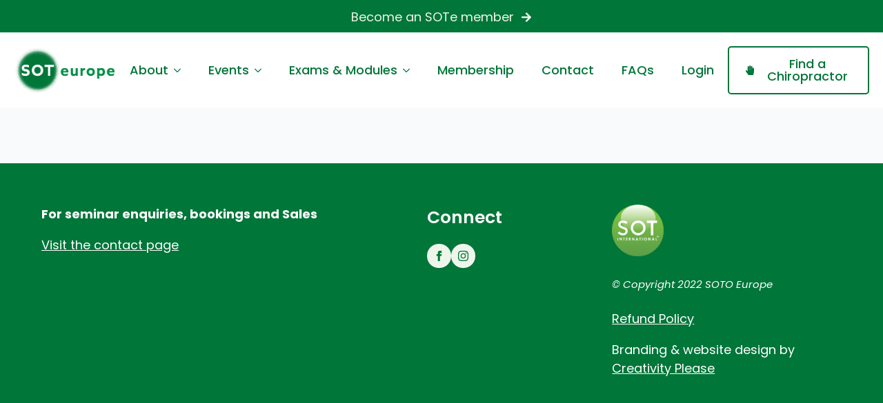

--- FILE ---
content_type: text/css
request_url: https://soteurope.org/wp-content/uploads/breakdance/css/post-1103.css?v=e18d74b93576f990963a72b333077c6c
body_size: 29
content:
.breakdance .bde-section-1103-100 .section-container{--bde-section-width:40%}.breakdance .bde-themeless-template-content-area-1103-101{width:100%}

--- FILE ---
content_type: text/css
request_url: https://soteurope.org/wp-content/uploads/breakdance/css/post-485.css?v=310d349562e47b3904fd3ad6dcbc487f
body_size: 3829
content:
.breakdance .bde-section-485-142 .section-container{align-items:center;text-align:center;justify-content:center}.breakdance .bde-section-485-142{background-color:var(--bde-brand-primary-color)}.breakdance .bde-section-485-142 .section-container{padding-left:10px;padding-right:10px;padding-bottom:10px;padding-top:10px}.breakdance .bde-button-485-145 .bde-button__button{--bde-button-custom-border-color:transparent;--bde-button-custom-border-color-hover:transparent;--bde-button-custom-text-color:var(--bde-palette-color-2);--bde-button-custom-text-color-hover:var(--bde-palette-color-1);--bde-button-custom-background-color:#00763900;--bde-button-custom-background-color-hover:#00763900;color:var(--bde-palette-color-2);font-size:18px;font-weight:400;padding-top:0px;padding-right:0px;padding-bottom:0px;padding-left:0px}.breakdance .bde-button-485-145 .bde-button__button:hover{color:var(--bde-palette-color-1)}.breakdance .bde-button-485-145 .bde-button__button::after{content:"";display:block;background-color:currentColor;width:0.9em;height:0.9em;margin-right:0px;margin-left:10px;mask-image:url(data:image/svg+xml,%3Csvg%20xmlns%3D%22http%3A%2F%2Fwww.w3.org%2F2000%2Fsvg%22%20viewBox%3D%220%200%20448%20512%22%3E%3Cpath%20d%3D%22M190.5%2066.9l22.2-22.2c9.4-9.4%2024.6-9.4%2033.9%200L441%20239c9.4%209.4%209.4%2024.6%200%2033.9L246.6%20467.3c-9.4%209.4-24.6%209.4-33.9%200l-22.2-22.2c-9.5-9.5-9.3-25%20.4-34.3L311.4%20296H24c-13.3%200-24-10.7-24-24v-32c0-13.3%2010.7-24%2024-24h287.4L190.9%20101.2c-9.8-9.3-10-24.8-.4-34.3z%22%2F%3E%3C%2Fsvg%3E);mask-position:0 0;mask-size:100% 100%;mask-repeat:no-repeat;-webkit-mask-image:url(data:image/svg+xml,%3Csvg%20xmlns%3D%22http%3A%2F%2Fwww.w3.org%2F2000%2Fsvg%22%20viewBox%3D%220%200%20448%20512%22%3E%3Cpath%20d%3D%22M190.5%2066.9l22.2-22.2c9.4-9.4%2024.6-9.4%2033.9%200L441%20239c9.4%209.4%209.4%2024.6%200%2033.9L246.6%20467.3c-9.4%209.4-24.6%209.4-33.9%200l-22.2-22.2c-9.5-9.5-9.3-25%20.4-34.3L311.4%20296H24c-13.3%200-24-10.7-24-24v-32c0-13.3%2010.7-24%2024-24h287.4L190.9%20101.2c-9.8-9.3-10-24.8-.4-34.3z%22%2F%3E%3C%2Fsvg%3E);-webkit-mask-position:0 0;-webkit-mask-size:100% 100%;transition-timing-function:ease-in-out;transition-property:transform,background-color;transition-duration:var(--bde-transition-duration)}.breakdance .bde-button-485-145 .bde-button__button::after{margin-right:0px}.breakdance .bde-button-485-145 .bde-button__button::after{margin-left:10px}.breakdance .bde-section-485-146 .section-container{align-items:center;text-align:center;justify-content:center}.breakdance .bde-section-485-146{background-color:var(--bde-brand-primary-color)}.breakdance .bde-section-485-146 .section-container{padding-left:10px;padding-right:10px;padding-bottom:10px;padding-top:10px}.breakdance .bde-button-485-147 .bde-button__button{--bde-button-custom-border-color:transparent;--bde-button-custom-border-color-hover:transparent;--bde-button-custom-text-color:var(--bde-palette-color-2);--bde-button-custom-text-color-hover:var(--bde-palette-color-1);--bde-button-custom-background-color:#00763900;--bde-button-custom-background-color-hover:#00763900;color:var(--bde-palette-color-2);font-size:18px;font-weight:400;padding-top:0px;padding-right:0px;padding-bottom:0px;padding-left:0px}.breakdance .bde-button-485-147 .bde-button__button:hover{color:var(--bde-palette-color-1)}.breakdance .bde-button-485-147 .bde-button__button::after{content:"";display:block;background-color:currentColor;width:0.9em;height:0.9em;margin-right:0px;margin-left:10px;mask-image:url(data:image/svg+xml,%3Csvg%20xmlns%3D%22http%3A%2F%2Fwww.w3.org%2F2000%2Fsvg%22%20viewBox%3D%220%200%20448%20512%22%3E%3Cpath%20d%3D%22M190.5%2066.9l22.2-22.2c9.4-9.4%2024.6-9.4%2033.9%200L441%20239c9.4%209.4%209.4%2024.6%200%2033.9L246.6%20467.3c-9.4%209.4-24.6%209.4-33.9%200l-22.2-22.2c-9.5-9.5-9.3-25%20.4-34.3L311.4%20296H24c-13.3%200-24-10.7-24-24v-32c0-13.3%2010.7-24%2024-24h287.4L190.9%20101.2c-9.8-9.3-10-24.8-.4-34.3z%22%2F%3E%3C%2Fsvg%3E);mask-position:0 0;mask-size:100% 100%;mask-repeat:no-repeat;-webkit-mask-image:url(data:image/svg+xml,%3Csvg%20xmlns%3D%22http%3A%2F%2Fwww.w3.org%2F2000%2Fsvg%22%20viewBox%3D%220%200%20448%20512%22%3E%3Cpath%20d%3D%22M190.5%2066.9l22.2-22.2c9.4-9.4%2024.6-9.4%2033.9%200L441%20239c9.4%209.4%209.4%2024.6%200%2033.9L246.6%20467.3c-9.4%209.4-24.6%209.4-33.9%200l-22.2-22.2c-9.5-9.5-9.3-25%20.4-34.3L311.4%20296H24c-13.3%200-24-10.7-24-24v-32c0-13.3%2010.7-24%2024-24h287.4L190.9%20101.2c-9.8-9.3-10-24.8-.4-34.3z%22%2F%3E%3C%2Fsvg%3E);-webkit-mask-position:0 0;-webkit-mask-size:100% 100%;transition-timing-function:ease-in-out;transition-property:transform,background-color;transition-duration:var(--bde-transition-duration)}.breakdance .bde-button-485-147 .bde-button__button::after{margin-right:0px}.breakdance .bde-button-485-147 .bde-button__button::after{margin-left:10px}.btn-primary,.button,#register.submit.button,.tb-button__link,#wpa-submit.button-primary{text-align:center;background:#007639;border-width:1px;border-color:#007639;border-style:solid;color:#fff;cursor:pointer;font-weight:400;-moz-border-radius:50px!important;-webkit-border-radius:50px!important;border-radius:50px!important;padding:13px 22px;height:auto!important}.btn-primary:hover,.button:hover,#register.submit.button:hover,.tb-button__link:hover,#wpa-submit.button-primary:hover{text-align:center;background:#004117;border-color:#004117;color:#fff;border-style:solid;cursor:pointer;font-weight:400;-moz-border-radius:50px!important;-webkit-border-radius:50px!important;border-radius:50px!important;padding:13px 22px;height:auto!important}.breakdance-woocommerce .input-text{width:auto!important}.button wc-forward a,.button wc-forward a:hover,.breakdance-woocommerce .woocommerce-message a,.breakdance-woocommerce .woocommerce-message a:hover{color:white!important}.bde-mini-cart-offcanvas-overlay{display:none!important}.breakdance .bde-header-builder-485-100{background:var(--bde-palette-color-1);--bde-header-width:100%}.breakdance .bde-header-builder-485-100 .bde-header-builder__container{padding-left:20px;padding-right:20px;padding-bottom:20px;padding-top:20px}.breakdance .bde-image-485-101{width:180px}.breakdance .bde-image-485-101 .breakdance-image-object{width:100%;height:auto}@media (max-width:767px){.breakdance .bde-image-485-101{width:120px}.breakdance .bde-image-485-101 .breakdance-image-object{width:100%;height:auto}}@media (max-width:479px){.breakdance .bde-image-485-101{width:90px}.breakdance .bde-image-485-101 .breakdance-image-object{width:100%;height:auto}}.breakdance .bde-button-485-139 .bde-button__button{--bde-button-custom-border-color:transparent;--bde-button-custom-border-color-hover:transparent;--bde-button-custom-text-color:#fff;--bde-button-custom-text-color-hover:#fff;--bde-button-custom-background-color:var(--bde-brand-primary-color);--bde-button-custom-background-color-hover:var(--bde-headings-color);border-radius:5px;font-size:18px;padding-top:10px;padding-right:10px;padding-bottom:10px;padding-left:10px}.breakdance .bde-button-485-139 .bde-button__button::after{content:"";display:block;background-color:currentColor;width:0.9em;height:0.9em;margin-right:10px;margin-left:4px;mask-image:url(data:image/svg+xml,%3Csvg%20xmlns%3D%22http%3A%2F%2Fwww.w3.org%2F2000%2Fsvg%22%20viewBox%3D%220%200%20448%20512%22%3E%3Cpath%20d%3D%22M408.781%20128.007C386.356%20127.578%20368%20146.36%20368%20168.79V256h-8V79.79c0-22.43-18.356-41.212-40.781-40.783C297.488%2039.423%20280%2057.169%20280%2079v177h-8V40.79C272%2018.36%20253.644-.422%20231.219.007%20209.488.423%20192%2018.169%20192%2040v216h-8V80.79c0-22.43-18.356-41.212-40.781-40.783C121.488%2040.423%20104%2058.169%20104%2080v235.992l-31.648-43.519c-12.993-17.866-38.009-21.817-55.877-8.823-17.865%2012.994-21.815%2038.01-8.822%2055.877l125.601%20172.705A48%2048%200%200%200%20172.073%20512h197.59c22.274%200%2041.622-15.324%2046.724-37.006l26.508-112.66a192.011%20192.011%200%200%200%205.104-43.975V168c.001-21.831-17.487-39.577-39.218-39.993z%22%2F%3E%3C%2Fsvg%3E);mask-position:0 0;mask-size:100% 100%;mask-repeat:no-repeat;-webkit-mask-image:url(data:image/svg+xml,%3Csvg%20xmlns%3D%22http%3A%2F%2Fwww.w3.org%2F2000%2Fsvg%22%20viewBox%3D%220%200%20448%20512%22%3E%3Cpath%20d%3D%22M408.781%20128.007C386.356%20127.578%20368%20146.36%20368%20168.79V256h-8V79.79c0-22.43-18.356-41.212-40.781-40.783C297.488%2039.423%20280%2057.169%20280%2079v177h-8V40.79C272%2018.36%20253.644-.422%20231.219.007%20209.488.423%20192%2018.169%20192%2040v216h-8V80.79c0-22.43-18.356-41.212-40.781-40.783C121.488%2040.423%20104%2058.169%20104%2080v235.992l-31.648-43.519c-12.993-17.866-38.009-21.817-55.877-8.823-17.865%2012.994-21.815%2038.01-8.822%2055.877l125.601%20172.705A48%2048%200%200%200%20172.073%20512h197.59c22.274%200%2041.622-15.324%2046.724-37.006l26.508-112.66a192.011%20192.011%200%200%200%205.104-43.975V168c.001-21.831-17.487-39.577-39.218-39.993z%22%2F%3E%3C%2Fsvg%3E);-webkit-mask-position:0 0;-webkit-mask-size:100% 100%;transition-timing-function:ease-in-out;transition-property:transform,background-color;transition-duration:var(--bde-transition-duration)}.breakdance .bde-button-485-139 .bde-button__button::after{margin-right:10px}.breakdance .bde-button-485-139 .bde-button__button{flex-direction:row-reverse}@media (min-width:1120px){.breakdance .bde-button-485-139{display:none}}@media (max-width:1119px) and (min-width:1024px){.breakdance .bde-button-485-139{display:none}}@media (max-width:1023px) and (min-width:768px){.breakdance .bde-button-485-139{display:none}}@media (max-width:767px){.breakdance .bde-button-485-139 .bde-button__button{font-size:16px;padding-top:10px;padding-right:7px;padding-bottom:10px;padding-left:7px}.breakdance .bde-button-485-139 .bde-button__button::after{margin-right:7px}.breakdance .bde-button-485-139 .bde-button__button::after{margin-left:0px}}@media (max-width:1023px){.breakdance .bde-menu-485-125 .breakdance-menu{--menu-background:var(--bde-brand-primary-color);--menu-hide-on-mobile:none;--toggle-layer-width:35px;--toggle-layer-height:4px;--toggle-layer-color:var(--bde-brand-primary-color);--mobile-offcanvas-width:100%;--mobile-offcanvas-x:100%;--mobile-topbar-close-button-color:var(--bde-palette-color-2);--mobile-topbar-close-button-bar-height:4px;--link-color:var(--bde-palette-color-1);--link-border-color:var(--bde-palette-color-1);--mobile-link-padding-top:30px;--mobile-link-padding-bottom:30px;--mobile-link-padding-left:30px;--mobile-link-padding-right:30px;--mobile-link-level-2-padding-top:30px;--mobile-link-level-2-padding-bottom:30px;--mobile-link-level-2-padding-left:30px;--mobile-link-level-2-padding-right:30px;--mobile-link-level-3-padding-top:20px;--mobile-link-level-3-padding-bottom:20px;--mobile-link-level-3-padding-left:60px;--mobile-link-level-3-padding-right:60px;--link-arrow-color:var(--bde-palette-color-2);--link-arrow-size:20px;--arrow-icon:url(data:image/svg+xml,%3Csvg%20xmlns%3D%22http%3A%2F%2Fwww.w3.org%2F2000%2Fsvg%22%20viewBox%3D%220%200%20448%20512%22%3E%3Cpath%20d%3D%22M413.1%20222.5l22.2%2022.2c9.4%209.4%209.4%2024.6%200%2033.9L241%20473c-9.4%209.4-24.6%209.4-33.9%200L12.7%20278.6c-9.4-9.4-9.4-24.6%200-33.9l22.2-22.2c9.5-9.5%2025-9.3%2034.3.4L184%20343.4V56c0-13.3%2010.7-24%2024-24h32c13.3%200%2024%2010.7%2024%2024v287.4l114.8-120.5c9.3-9.8%2024.8-10%2034.3-.4z%22%2F%3E%3C%2Fsvg%3E)}.breakdance .bde-menu-485-125 .breakdance-menu-link{color:var(--bde-palette-color-1)}.breakdance .bde-menu-485-125 .breakdance-menu .breakdance-dropdown-column__title{color:var(--bde-palette-color-1)}.breakdance .bde-menu-485-125 .breakdance-dropdown-link{color:var(--bde-palette-color-1)}}@media (min-width:1024px){.breakdance .bde-menu-485-125 .breakdance-menu{--menu-hide-on-desktop:none;--link-color:var(--bde-headings-color);--link-color-hover:var(--bde-brand-primary-color);--link-effect-color:var(--bde-brand-primary-color);--link-effect-color-hover:var(--bde-brand-primary-color);--dropdown-background-color:var(--bde-palette-color-2)}.breakdance .bde-menu-485-125 .breakdance-menu-link{color:var(--bde-headings-color);font-size:18px}.breakdance .bde-menu-485-125 .breakdance-menu-item:hover .breakdance-menu-link{color:var(--bde-brand-primary-color)}.breakdance .bde-menu-485-125 .breakdance-menu-item--active .breakdance-menu-link{color:var(--link-effect-text-color,var(--link-color))}.breakdance .bde-menu-485-125 .breakdance-menu-item--active:hover .breakdance-menu-link{color:var(--link-effect-text-color,var(--link-color-hover))}.breakdance .bde-menu-485-125 .breakdance-menu .breakdance-dropdown-link__text{color:var(--bde-headings-color);font-size:16px}.breakdance .bde-menu-485-125 .breakdance-menu .breakdance-dropdown-link:hover .breakdance-dropdown-link__text{color:var(--bde-brand-primary-color)}}@media (max-width:1119px){@media (max-width:1023px){.breakdance .bde-menu-485-125 .breakdance-menu{--menu-hide-on-mobile:none}}@media (min-width:1024px){.breakdance .bde-menu-485-125 .breakdance-menu{--menu-hide-on-desktop:none}}}@media (max-width:1023px){.breakdance .bde-menu-485-125 .breakdance-menu{--menu-hide-on-mobile:none}.breakdance .bde-menu-485-125 .breakdance-menu{--links-gap:0;--dropdown-link-icon-display:none;--dropdown-link-description-display:none;--dropdown-links-gap:var(--gap-none)}.breakdance .bde-menu-485-125 .breakdance-menu-list{align-items:stretch;background-color:var(--menu-background);display:none;flex-direction:column;left:var(--mobile-offset-x);max-height:var(--menu-max-height);overflow-y:auto;position:absolute;top:var(--mobile-offset-y,100%);width:calc(100vw - var(--menu-scrollbar-width, 0px));z-index:var(--bde-z-index-menu-mobile)}.breakdance .bde-menu-485-125 .breakdance-menu--enabled .breakdance-menu-list{display:flex}.breakdance .bde-menu-485-125 .breakdance-responsive-menu--bottom .breakdance-menu-list{bottom:var(--mobile-offset-y,100%);top:auto}.breakdance .bde-menu-485-125 .breakdance-responsive-menu--open .breakdance-menu-list{opacity:1!important;pointer-events:auto!important;transform:none!important}.breakdance .bde-menu-485-125 .breakdance-menu-list>.bde-button{border-top:var(--link-border);justify-content:var(--link-alignment);margin-left:0;padding:10px 15px}.breakdance .bde-menu-485-125 .breakdance-menu-list>.bde-button .button-atom{width:var(--bde-button-width,100%)}.breakdance .bde-menu-485-125 .breakdance-menu-list>:last-child{border-bottom:var(--link-border)}.breakdance .bde-menu-485-125 .breakdance-menu--accordion .breakdance-menu-list:not(.is-visible):not(.is-collapsing),.breakdance .bde-menu-485-125 .breakdance-menu--default .breakdance-menu-list:not(.is-visible):not(.is-collapsing){height:0;overflow:hidden;pointer-events:none;visibility:hidden}.breakdance .bde-menu-485-125 .breakdance-menu--accordion .breakdance-menu-list.is-collapsing,.breakdance .bde-menu-485-125 .breakdance-menu--default .breakdance-menu-list.is-collapsing{height:0;overflow:hidden;transition:var(--menu-duration) height ease-in-out,var(--menu-duration) visibility ease-in-out}.breakdance .bde-menu-485-125 .breakdance-menu .breakdance-menu-link{border-top:var(--link-border);outline-offset:-1px;padding:var(--mobile-link-padding-top) var(--mobile-link-padding-right) var(--mobile-link-padding-bottom) var(--mobile-link-padding-left)}.breakdance .bde-menu-485-125 .breakdance-menu-link-arrow{border-top:var(--link-border);bottom:0;position:absolute;right:0;top:0}.breakdance .bde-menu-485-125 .hide-arrows-on-desktop .breakdance-menu-link-arrow{display:block}.breakdance .bde-menu-485-125 .hide-arrows-on-mobile .breakdance-menu-link-arrow{display:none}.breakdance .bde-menu-485-125 .breakdance-dropdown-floater{transform:none;visibility:visible}.breakdance .bde-menu-485-125 .breakdance-dropdown--open .breakdance-dropdown-floater{transform:none}.breakdance .bde-menu-485-125 .breakdance-dropdown-caret{display:none}.breakdance .bde-menu-485-125 .breakdance-dropdown-body{background-color:var(--link-background-color);border-radius:0;border-top:var(--link-border);box-shadow:none;flex-direction:column}.breakdance .bde-menu-485-125 .breakdance-dropdown--custom .breakdance-dropdown-floater,.breakdance .bde-menu-485-125 .breakdance-menu--custom-width .breakdance-dropdown-floater{width:auto}.breakdance .bde-menu-485-125 .breakdance-menu--placement-section-width .breakdance-dropdown-floater{width:100%}.breakdance .bde-menu-485-125 .breakdance-dropdown-section{--dropdown-section-padding:0;--dropdown-section-gap:var(--gap-none)}.breakdance .bde-menu-485-125 .breakdance-dropdown-section--additional{background-color:transparent;border-top:var(--link-border)}.breakdance .bde-menu-485-125 .breakdance-dropdown-columns{--dropdown-columns-stack:column;--dropdown-columns-gap:var(--gap-none)}.breakdance .bde-menu-485-125 .breakdance-dropdown-column{gap:var(--gap-none)}.breakdance .bde-menu-485-125 .breakdance-dropdown-column+.breakdance-dropdown-column{border-top:var(--link-border)}.breakdance .bde-menu-485-125 .breakdance-menu--collapse .breakdance-dropdown-column--collapsible{gap:var(--gap-none)}.breakdance .bde-menu-485-125 .breakdance-menu--collapse .breakdance-dropdown-column--collapsible .breakdance-dropdown-item:first-child,.breakdance .bde-menu-485-125 .breakdance-menu--collapse .breakdance-dropdown-column--collapsible:not(:first-child){border-top:var(--link-border)}.breakdance .bde-menu-485-125 .breakdance-menu--collapse .breakdance-dropdown-column--collapsible .breakdance-dropdown-column__title{cursor:pointer;outline-offset:-1px}.breakdance .bde-menu-485-125 .breakdance-menu--collapse .breakdance-dropdown-column--collapsible .breakdance-dropdown-links:not(.is-visible):not(.is-collapsing){height:0;overflow:hidden;pointer-events:none;visibility:hidden}.breakdance .bde-menu-485-125 .breakdance-menu--collapse .breakdance-dropdown-column--collapsible .breakdance-dropdown-links.is-collapsing{height:0;overflow:hidden;transition:var(--menu-duration) height ease-in-out,var(--menu-duration) visibility ease-in-out}.breakdance .bde-menu-485-125 .breakdance-dropdown-column__title{font-weight:500;justify-content:var(--link-alignment);padding:var(--mobile-link-level-2-padding-top) var(--mobile-link-level-2-padding-right) var(--mobile-link-level-2-padding-bottom) var(--mobile-link-level-2-padding-left);white-space:normal}.breakdance .bde-menu-485-125 .breakdance-menu--collapse .breakdance-dropdown-column--collapsible .breakdance-dropdown-column__title:after{display:block}.breakdance .bde-menu-485-125 .breakdance-dropdown-item+.breakdance-dropdown-item{border-top:var(--link-border)}.breakdance .bde-menu-485-125 .breakdance-menu .breakdance-dropdown-link{justify-content:var(--link-alignment);outline-offset:-1px;padding:var(--mobile-link-level-3-padding-top) var(--mobile-link-level-3-padding-right) var(--mobile-link-level-3-padding-bottom) var(--mobile-link-level-3-padding-left);white-space:normal}.breakdance .bde-menu-485-125 .breakdance-menu--no-titles .breakdance-dropdown-column__title{display:none}.breakdance .bde-menu-485-125 .breakdance-menu-topbar{align-items:center;display:flex}.breakdance .bde-menu-485-125 .breakdance-menu--offcanvas .breakdance-menu-list{bottom:0;height:100vh!important;left:0;max-height:none;max-width:100%;opacity:1;padding-top:var(--wp-admin--admin-bar--height,0);position:fixed;top:0;transform:translate3d(-100%,0,0);transition:var(--menu-duration) transform ease,var(--menu-duration) visibility ease;visibility:hidden;width:var(--mobile-offcanvas-width)}.breakdance .bde-menu-485-125 .breakdance-menu--offcanvas.breakdance-responsive-menu--open .breakdance-menu-list{visibility:visible}.breakdance .bde-menu-485-125 .breakdance-menu--offcanvas-right .breakdance-menu-list{left:auto;right:0;transform:translate3d(100%,0,0)}.breakdance .bde-menu-485-125 .breakdance-menu--fullscreen .breakdance-menu-list{height:100vh!important;max-height:none!important;opacity:0;padding-top:var(--wp-admin--admin-bar--height,0);pointer-events:none;position:fixed;top:0;transition:var(--menu-duration) opacity ease,var(--menu-duration) visibility ease;visibility:hidden}.breakdance .bde-menu-485-125 .breakdance-menu--fullscreen.breakdance-responsive-menu--open .breakdance-menu-list{visibility:visible}.breakdance .bde-menu-485-125 .breakdance-dropdown--wp .breakdance-dropdown-section{margin-bottom:-1px}.breakdance .bde-menu-485-125 .breakdance-dropdown--wp .breakdance-dropdown-link{padding:var(--mobile-link-level-2-padding-top) var(--mobile-link-level-2-padding-right) var(--mobile-link-level-2-padding-bottom) var(--mobile-link-level-2-padding-left)}.breakdance .bde-menu-485-125 .breakdance-menu-toggle{display:flex}.breakdance .bde-menu-485-125 .breakdance-menu--active-styles .breakdance-menu-item--active:before,.breakdance .bde-menu-485-125 .breakdance-menu--effect .breakdance-menu-item:before{display:none}.breakdance .bde-menu-485-125 .breakdance-menu-item--active .breakdance-menu-link{background-color:var(--link-background-color-active);color:var(--link-color-active)}@media (min-width:1024px){.breakdance .bde-menu-485-125 .breakdance-menu{--menu-hide-on-desktop:none}}}@media (max-width:767px){@media (max-width:1023px){.breakdance .bde-menu-485-125 .breakdance-menu{--menu-hide-on-mobile:none}}@media (min-width:1024px){.breakdance .bde-menu-485-125 .breakdance-menu{--menu-hide-on-desktop:none}}}@media (max-width:479px){@media (max-width:1023px){.breakdance .bde-menu-485-125 .breakdance-menu{--menu-hide-on-mobile:none}}@media (min-width:1024px){.breakdance .bde-menu-485-125 .breakdance-menu{--menu-hide-on-desktop:none}}}@media (min-width:1120px){.breakdance .bde-menu-dropdown-485-128 .breakdance-dropdown-section:nth-child(1) .breakdance-dropdown-column:nth-child(1) .breakdance-dropdown-item:nth-child(1){--dropdown-link-icon-color:var(--bde-brand-primary-color);--dropdown-link-icon-size:25px}.breakdance .bde-menu-dropdown-485-128 .breakdance-dropdown-section:nth-child(1) .breakdance-dropdown-column:nth-child(1) .breakdance-dropdown-item:nth-child(2){--dropdown-link-icon-color:var(--bde-brand-primary-color);--dropdown-link-icon-size:25px}.breakdance .bde-menu-dropdown-485-128 .breakdance-dropdown-section:nth-child(1) .breakdance-dropdown-column:nth-child(1) .breakdance-dropdown-item:nth-child(3){--dropdown-link-icon-color:var(--bde-brand-primary-color);--dropdown-link-icon-size:25px}}@media (max-width:1119px){}@media (max-width:1023px){}@media (max-width:767px){}@media (max-width:479px){}@media (min-width:1120px){.breakdance .bde-menu-dropdown-485-153 .breakdance-dropdown-section:nth-child(1) .breakdance-dropdown-column:nth-child(1) .breakdance-dropdown-item:nth-child(1){--dropdown-link-icon-color:var(--bde-brand-primary-color);--dropdown-link-icon-size:25px}.breakdance .bde-menu-dropdown-485-153 .breakdance-dropdown-section:nth-child(1) .breakdance-dropdown-column:nth-child(1) .breakdance-dropdown-item:nth-child(2){--dropdown-link-icon-color:var(--bde-brand-primary-color);--dropdown-link-icon-size:25px}.breakdance .bde-menu-dropdown-485-153 .breakdance-dropdown-section:nth-child(1) .breakdance-dropdown-column:nth-child(1) .breakdance-dropdown-item:nth-child(3){--dropdown-link-icon-color:var(--bde-brand-primary-color);--dropdown-link-icon-size:25px}.breakdance .bde-menu-dropdown-485-153 .breakdance-dropdown-section:nth-child(1) .breakdance-dropdown-column:nth-child(1) .breakdance-dropdown-item:nth-child(4){--dropdown-link-icon-color:var(--bde-brand-primary-color);--dropdown-link-icon-size:25px}.breakdance .bde-menu-dropdown-485-153 .breakdance-dropdown-section:nth-child(1) .breakdance-dropdown-column:nth-child(2) .breakdance-dropdown-item:nth-child(1){--dropdown-link-icon-color:var(--bde-brand-primary-color);--dropdown-link-icon-size:25px}}@media (max-width:1119px){}@media (max-width:1023px){}@media (max-width:767px){}@media (max-width:479px){}@media (min-width:1120px){.breakdance .bde-menu-dropdown-485-162 .breakdance-dropdown-section:nth-child(1) .breakdance-dropdown-column:nth-child(1) .breakdance-dropdown-item:nth-child(1){--dropdown-link-icon-color:var(--bde-brand-primary-color);--dropdown-link-icon-size:25px}.breakdance .bde-menu-dropdown-485-162 .breakdance-dropdown-section:nth-child(1) .breakdance-dropdown-column:nth-child(1) .breakdance-dropdown-item:nth-child(2){--dropdown-link-icon-color:var(--bde-brand-primary-color);--dropdown-link-icon-size:25px}}@media (max-width:1119px){}@media (max-width:1023px){}@media (max-width:767px){}@media (max-width:479px){}@media (min-width:1120px){.breakdance .bde-menu-dropdown-485-138 .breakdance-dropdown-section:nth-child(1) .breakdance-dropdown-column:nth-child(1) .breakdance-dropdown-item:nth-child(1){--dropdown-link-icon-color:var(--bde-brand-primary-color);--dropdown-link-icon-size:25px}.breakdance .bde-menu-dropdown-485-138 .breakdance-dropdown-section:nth-child(1) .breakdance-dropdown-column:nth-child(1) .breakdance-dropdown-item:nth-child(2){--dropdown-link-icon-color:var(--bde-brand-primary-color);--dropdown-link-icon-size:25px}.breakdance .bde-menu-dropdown-485-138 .breakdance-dropdown-section:nth-child(1) .breakdance-dropdown-column:nth-child(1) .breakdance-dropdown-item:nth-child(3){--dropdown-link-icon-color:var(--bde-brand-primary-color);--dropdown-link-icon-size:25px}.breakdance .bde-menu-dropdown-485-138 .breakdance-dropdown-section:nth-child(1) .breakdance-dropdown-column:nth-child(1) .breakdance-dropdown-item:nth-child(4){--dropdown-link-icon-color:var(--bde-brand-primary-color);--dropdown-link-icon-size:25px}.breakdance .bde-menu-dropdown-485-138 .breakdance-dropdown-section:nth-child(1) .breakdance-dropdown-column:nth-child(1) .breakdance-dropdown-item:nth-child(5){--dropdown-link-icon-color:var(--bde-brand-primary-color);--dropdown-link-icon-size:25px}.breakdance .bde-menu-dropdown-485-138 .breakdance-dropdown-section:nth-child(1) .breakdance-dropdown-column:nth-child(1) .breakdance-dropdown-item:nth-child(6){--dropdown-link-icon-color:var(--bde-brand-primary-color);--dropdown-link-icon-size:25px}.breakdance .bde-menu-dropdown-485-138 .breakdance-dropdown-section:nth-child(1) .breakdance-dropdown-column:nth-child(1) .breakdance-dropdown-item:nth-child(7){--dropdown-link-icon-color:var(--bde-brand-primary-color);--dropdown-link-icon-size:25px}}@media (max-width:1119px){}@media (max-width:1023px){}@media (max-width:767px){}@media (max-width:479px){}.breakdance .bde-button-485-124 .bde-button__button{--bde-button-custom-border-color:var(--bde-brand-primary-color);--bde-button-custom-border-color-hover:var(--bde-brand-primary-color);--bde-button-custom-background-color:transparent;--bde-button-custom-background-color-hover:var(--bde-brand-primary-color);--bde-button-custom-text-color:var(--bde-brand-primary-color);--bde-button-custom-text-color-hover:#fff;border-radius:5px;border-width:2px;font-size:18px;padding-top:15px;padding-right:20px;padding-bottom:15px;padding-left:20px}.breakdance .bde-button-485-124 .bde-button__button::after{content:"";display:block;background-color:currentColor;width:0.9em;height:0.9em;margin-right:10px;margin-left:4px;mask-image:url(data:image/svg+xml,%3Csvg%20xmlns%3D%22http%3A%2F%2Fwww.w3.org%2F2000%2Fsvg%22%20viewBox%3D%220%200%20448%20512%22%3E%3Cpath%20d%3D%22M408.781%20128.007C386.356%20127.578%20368%20146.36%20368%20168.79V256h-8V79.79c0-22.43-18.356-41.212-40.781-40.783C297.488%2039.423%20280%2057.169%20280%2079v177h-8V40.79C272%2018.36%20253.644-.422%20231.219.007%20209.488.423%20192%2018.169%20192%2040v216h-8V80.79c0-22.43-18.356-41.212-40.781-40.783C121.488%2040.423%20104%2058.169%20104%2080v235.992l-31.648-43.519c-12.993-17.866-38.009-21.817-55.877-8.823-17.865%2012.994-21.815%2038.01-8.822%2055.877l125.601%20172.705A48%2048%200%200%200%20172.073%20512h197.59c22.274%200%2041.622-15.324%2046.724-37.006l26.508-112.66a192.011%20192.011%200%200%200%205.104-43.975V168c.001-21.831-17.487-39.577-39.218-39.993z%22%2F%3E%3C%2Fsvg%3E);mask-position:0 0;mask-size:100% 100%;mask-repeat:no-repeat;-webkit-mask-image:url(data:image/svg+xml,%3Csvg%20xmlns%3D%22http%3A%2F%2Fwww.w3.org%2F2000%2Fsvg%22%20viewBox%3D%220%200%20448%20512%22%3E%3Cpath%20d%3D%22M408.781%20128.007C386.356%20127.578%20368%20146.36%20368%20168.79V256h-8V79.79c0-22.43-18.356-41.212-40.781-40.783C297.488%2039.423%20280%2057.169%20280%2079v177h-8V40.79C272%2018.36%20253.644-.422%20231.219.007%20209.488.423%20192%2018.169%20192%2040v216h-8V80.79c0-22.43-18.356-41.212-40.781-40.783C121.488%2040.423%20104%2058.169%20104%2080v235.992l-31.648-43.519c-12.993-17.866-38.009-21.817-55.877-8.823-17.865%2012.994-21.815%2038.01-8.822%2055.877l125.601%20172.705A48%2048%200%200%200%20172.073%20512h197.59c22.274%200%2041.622-15.324%2046.724-37.006l26.508-112.66a192.011%20192.011%200%200%200%205.104-43.975V168c.001-21.831-17.487-39.577-39.218-39.993z%22%2F%3E%3C%2Fsvg%3E);-webkit-mask-position:0 0;-webkit-mask-size:100% 100%;transition-timing-function:ease-in-out;transition-property:transform,background-color;transition-duration:var(--bde-transition-duration)}.breakdance .bde-button-485-124 .bde-button__button::after{margin-right:10px}.breakdance .bde-button-485-124 .bde-button__button{flex-direction:row-reverse}@media (max-width:767px) and (min-width:480px){.breakdance .bde-button-485-124{display:none}}@media (max-width:479px){.breakdance .bde-button-485-124{display:none}}.breakdance .bde-mini-cart-485-140 .bde-mini-cart-toggle__subtotal{display:none}.breakdance .bde-mini-cart-485-140 .bde-mini-cart-toggle__counter{font-size:12px}.breakdance .bde-mini-cart-485-140 .bde-mini-cart-toggle__counter{position:absolute;top:2px;;right:2px;}.breakdance .bde-mini-cart-485-140 .bde-mini-cart-offcanvas-body{--cart-translate-3d:100%,0,0;position:fixed;top:var(--wp-admin--admin-bar--height,0);bottom:0;z-index:var(--bde-z-index-minicart);max-width:100%;transform:translate3d(var(--cart-translate-3d));border-radius:0;right:0;left:auto}.breakdance .bde-mini-cart-485-140 .woocommerce-mini-cart{max-height:none}.breakdance .bde-mini-cart-485-140 .woocommerce-mini-cart-item{padding-top:var(--bde-woo-base-large-gaps);padding-bottom:var(--bde-woo-base-large-gaps)}.breakdance .bde-mini-cart-485-140 .bde-mini-cart-offcanvas-topbar{border-bottom:1px solid var(--grey-200)}.breakdance .bde-mini-cart-485-140 .bde-mini-cart-offcanvas-footer{border-top:1px solid var(--grey-200)}.breakdance .bde-mini-cart-485-140 .bde-mini-cart-offcanvas-overlay{display:block}@media (max-width:1119px){.breakdance .bde-mini-cart-485-140 .bde-mini-cart-offcanvas-body{--cart-translate-3d:100%,0,0;position:fixed;top:var(--wp-admin--admin-bar--height,0);bottom:0;z-index:var(--bde-z-index-minicart);max-width:100%;transform:translate3d(var(--cart-translate-3d));border-radius:0;right:0;left:auto}.breakdance .bde-mini-cart-485-140 .woocommerce-mini-cart{max-height:none}.breakdance .bde-mini-cart-485-140 .woocommerce-mini-cart-item{padding-top:var(--bde-woo-base-large-gaps);padding-bottom:var(--bde-woo-base-large-gaps)}.breakdance .bde-mini-cart-485-140 .bde-mini-cart-offcanvas-topbar{border-bottom:1px solid var(--grey-200)}.breakdance .bde-mini-cart-485-140 .bde-mini-cart-offcanvas-footer{border-top:1px solid var(--grey-200)}.breakdance .bde-mini-cart-485-140 .bde-mini-cart-offcanvas-overlay{display:block}}@media (max-width:1023px){.breakdance .bde-mini-cart-485-140 .bde-mini-cart-offcanvas-body{--cart-translate-3d:100%,0,0;position:fixed;top:var(--wp-admin--admin-bar--height,0);bottom:0;z-index:var(--bde-z-index-minicart);max-width:100%;transform:translate3d(var(--cart-translate-3d));border-radius:0;right:0;left:auto}.breakdance .bde-mini-cart-485-140 .woocommerce-mini-cart{max-height:none}.breakdance .bde-mini-cart-485-140 .woocommerce-mini-cart-item{padding-top:var(--bde-woo-base-large-gaps);padding-bottom:var(--bde-woo-base-large-gaps)}.breakdance .bde-mini-cart-485-140 .bde-mini-cart-offcanvas-topbar{border-bottom:1px solid var(--grey-200)}.breakdance .bde-mini-cart-485-140 .bde-mini-cart-offcanvas-footer{border-top:1px solid var(--grey-200)}.breakdance .bde-mini-cart-485-140 .bde-mini-cart-offcanvas-overlay{display:block}}@media (max-width:767px){.breakdance .bde-mini-cart-485-140 .bde-mini-cart-offcanvas-body{--cart-translate-3d:100%,0,0;position:fixed;top:var(--wp-admin--admin-bar--height,0);bottom:0;z-index:var(--bde-z-index-minicart);max-width:100%;transform:translate3d(var(--cart-translate-3d));border-radius:0;right:0;left:auto}.breakdance .bde-mini-cart-485-140 .woocommerce-mini-cart{max-height:none}.breakdance .bde-mini-cart-485-140 .woocommerce-mini-cart-item{padding-top:var(--bde-woo-base-large-gaps);padding-bottom:var(--bde-woo-base-large-gaps)}.breakdance .bde-mini-cart-485-140 .bde-mini-cart-offcanvas-topbar{border-bottom:1px solid var(--grey-200)}.breakdance .bde-mini-cart-485-140 .bde-mini-cart-offcanvas-footer{border-top:1px solid var(--grey-200)}.breakdance .bde-mini-cart-485-140 .bde-mini-cart-offcanvas-overlay{display:block}.breakdance .bde-mini-cart-485-140{--bde-woo-responsive__stack:column;--bde-woo-responsive__width:100%;--bde-woo-responsive__max-width:100%}}@media (max-width:479px){.breakdance .bde-mini-cart-485-140 .bde-mini-cart-toggle{padding-left:0px}.breakdance .bde-mini-cart-485-140 .bde-mini-cart-offcanvas-body{--cart-translate-3d:100%,0,0;position:fixed;top:var(--wp-admin--admin-bar--height,0);bottom:0;z-index:var(--bde-z-index-minicart);max-width:100%;transform:translate3d(var(--cart-translate-3d));border-radius:0;right:0;left:auto}.breakdance .bde-mini-cart-485-140 .woocommerce-mini-cart{max-height:none}.breakdance .bde-mini-cart-485-140 .woocommerce-mini-cart-item{padding-top:var(--bde-woo-base-large-gaps);padding-bottom:var(--bde-woo-base-large-gaps)}.breakdance .bde-mini-cart-485-140 .bde-mini-cart-offcanvas-topbar{border-bottom:1px solid var(--grey-200)}.breakdance .bde-mini-cart-485-140 .bde-mini-cart-offcanvas-footer{border-top:1px solid var(--grey-200)}.breakdance .bde-mini-cart-485-140 .bde-mini-cart-offcanvas-overlay{display:block}}.breakdance .bde-section-485-159 .section-container{align-items:center;text-align:center;justify-content:center}.breakdance .bde-section-485-159{background-color:var(--bde-body-text-color)}.breakdance .bde-section-485-159 .section-container{padding-left:10px;padding-right:10px;padding-bottom:10px;padding-top:10px}.breakdance .bde-button-485-160 .bde-button__button{--bde-button-custom-border-color:transparent;--bde-button-custom-border-color-hover:transparent;--bde-button-custom-text-color:var(--bde-palette-color-2);--bde-button-custom-text-color-hover:var(--bde-palette-color-1);--bde-button-custom-background-color:#00763900;--bde-button-custom-background-color-hover:#00763900;color:var(--bde-palette-color-2);font-size:18px;font-weight:400;padding-top:0px;padding-right:0px;padding-bottom:0px;padding-left:0px}.breakdance .bde-button-485-160 .bde-button__button:hover{color:var(--bde-palette-color-1)}.breakdance .bde-button-485-160 .bde-button__button::after{content:"";display:block;background-color:var(--bde-brand-primary-color);width:0.9em;height:0.9em;margin-right:0px;margin-left:10px;mask-image:url(data:image/svg+xml,%3Csvg%20xmlns%3D%22http%3A%2F%2Fwww.w3.org%2F2000%2Fsvg%22%20viewBox%3D%220%200%20448%20512%22%3E%3Cpath%20d%3D%22M190.5%2066.9l22.2-22.2c9.4-9.4%2024.6-9.4%2033.9%200L441%20239c9.4%209.4%209.4%2024.6%200%2033.9L246.6%20467.3c-9.4%209.4-24.6%209.4-33.9%200l-22.2-22.2c-9.5-9.5-9.3-25%20.4-34.3L311.4%20296H24c-13.3%200-24-10.7-24-24v-32c0-13.3%2010.7-24%2024-24h287.4L190.9%20101.2c-9.8-9.3-10-24.8-.4-34.3z%22%2F%3E%3C%2Fsvg%3E);mask-position:0 0;mask-size:100% 100%;mask-repeat:no-repeat;-webkit-mask-image:url(data:image/svg+xml,%3Csvg%20xmlns%3D%22http%3A%2F%2Fwww.w3.org%2F2000%2Fsvg%22%20viewBox%3D%220%200%20448%20512%22%3E%3Cpath%20d%3D%22M190.5%2066.9l22.2-22.2c9.4-9.4%2024.6-9.4%2033.9%200L441%20239c9.4%209.4%209.4%2024.6%200%2033.9L246.6%20467.3c-9.4%209.4-24.6%209.4-33.9%200l-22.2-22.2c-9.5-9.5-9.3-25%20.4-34.3L311.4%20296H24c-13.3%200-24-10.7-24-24v-32c0-13.3%2010.7-24%2024-24h287.4L190.9%20101.2c-9.8-9.3-10-24.8-.4-34.3z%22%2F%3E%3C%2Fsvg%3E);-webkit-mask-position:0 0;-webkit-mask-size:100% 100%;transition-timing-function:ease-in-out;transition-property:transform,background-color;transition-duration:var(--bde-transition-duration)}.breakdance .bde-button-485-160 .bde-button__button::after{margin-right:0px}.breakdance .bde-button-485-160 .bde-button__button::after{margin-left:10px}

--- FILE ---
content_type: text/css
request_url: https://soteurope.org/wp-content/uploads/breakdance/css/post-493.css?v=130bbd06b32a0dbc5daf105b477f9ac0
body_size: 650
content:
.breakdance .bde-section-493-100{background-color:var(--bde-brand-primary-color)}.breakdance .bde-section-493-100 *:not(.button-atom__text){color:var(--bde-palette-color-1)}.breakdance .bde-section-493-100 h1,.breakdance .bde-section-493-100 h2,.breakdance .bde-section-493-100 h3,.breakdance .bde-section-493-100 h4,.breakdance .bde-section-493-100 h5,.breakdance .bde-section-493-100 h6{color:var(--bde-palette-color-2)}.breakdance .bde-section-493-100 .section-container{--bde-section-width:100%}.breakdance .bde-section-493-100 .section-container{padding-left:60px;padding-right:60px;padding-bottom:60px;padding-top:60px}@media (max-width:1119px){.breakdance .bde-section-493-100 .section-container{align-items:center;text-align:center}}.breakdance .bde-columns-493-101{--columnCount:3}@media (max-width:1119px){.breakdance .bde-columns-493-101{--columnCount:3}.breakdance .bde-columns-493-101.bde-columns{flex-direction:column;flex-wrap:nowrap}.breakdance .bde-columns-493-101.bde-columns>.bde-column{width:100%}}@media (max-width:1023px){.breakdance .bde-columns-493-101{--columnCount:3}}@media (max-width:767px){.breakdance .bde-columns-493-101{--columnCount:3}}@media (max-width:479px){.breakdance .bde-columns-493-101{--columnCount:3}}.breakdance .bde-column-493-102{--column-width:50%}@media (max-width:1119px){.breakdance .bde-column-493-102{align-items:center;text-align:center}}.breakdance .bde-rich-text-493-120{margin-bottom:0px}.breakdance .bde-rich-text-493-120 a{color:var(--bde-palette-color-2)}.breakdance .bde-rich-text-493-120 h4{margin-block-end:20px}.breakdance .bde-rich-text-493-120 p{margin-block-end:5px}.breakdance .bde-column-493-107{--column-width:25%}@media (max-width:1119px){.breakdance .bde-column-493-107{align-items:center;text-align:center}}.breakdance .bde-text-493-109{font-size:25px;font-weight:600;margin-bottom:20px}.breakdance .bde-social-icons-493-117{flex-direction:row}.breakdance .bde-social-icons-493-117 .bde-social-icons__icon-wrapper{border-radius:100%;background-color:var(--bde-palette-color-2);padding:10px;opacity:1}.breakdance .bde-social-icons-493-117 .bde-social-icons__icon-wrapper:hover{transform:scale(1.1);opacity:0.8}.breakdance .bde-social-icons-493-117 .bde-social-icons__icon-wrapper svg{width:15px;height:15px;fill:var(--bde-brand-primary-color)}.breakdance .bde-column-493-118{--column-width:25%;align-items:flex-start;text-align:left;justify-content:flex-start}@media (max-width:1119px){.breakdance .bde-column-493-118{align-items:center;text-align:center}}.breakdance .bde-image-493-119{width:75px}.breakdance .bde-image-493-119 .breakdance-image-object{width:100%;height:auto}@media (max-width:1119px){.breakdance .bde-image-493-119{margin-top:10px}}.breakdance .bde-rich-text-493-116{margin-top:30px;margin-bottom:25px;font-size:15px}.breakdance .bde-rich-text-493-116 a{color:var(--bde-palette-color-2)}.breakdance .bde-rich-text-493-125{margin-top:0px;margin-bottom:0px}.breakdance .bde-rich-text-493-125 a{color:var(--bde-palette-color-2)}.breakdance .bde-rich-text-493-125 a:hover{color:var(--bde-body-text-color)}@media (max-width:1023px){.breakdance .bde-rich-text-493-125{margin-top:30px}}.bde-mini-cart-offcanvas-body{overflow-y:scroll!important}.cred-form .form-group{text-align:left}